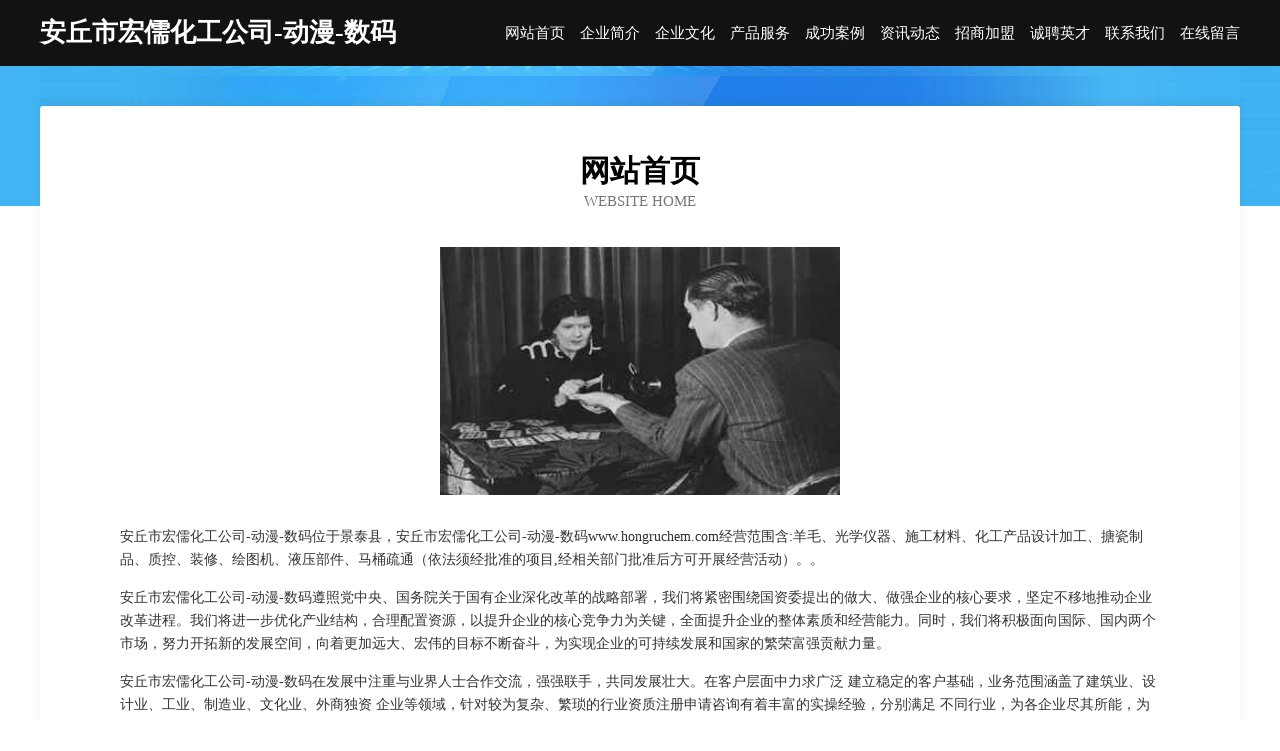

--- FILE ---
content_type: text/html
request_url: http://www.hongruchem.com/
body_size: 3973
content:
<!DOCTYPE html>
<html>
<head>
	<meta charset="utf-8" />
	<title>安丘市宏儒化工公司-动漫-数码</title>
	<meta name="keywords" content="安丘市宏儒化工公司-动漫-数码,www.hongruchem.com,皮革加工" />
	<meta name="description" content="安丘市宏儒化工公司-动漫-数码www.hongruchem.com经营范围含:羊毛、光学仪器、施工材料、化工产品设计加工、搪瓷制品、质控、装修、绘图机、液压部件、马桶疏通（依法须经批准的项目,经相关部门批准后方可开展经营活动）。" />
	<meta name="renderer" content="webkit" />
	<meta name="force-rendering" content="webkit" />
	<meta http-equiv="Cache-Control" content="no-transform" />
	<meta http-equiv="Cache-Control" content="no-siteapp" />
	<meta http-equiv="X-UA-Compatible" content="IE=Edge,chrome=1" />
	<meta name="viewport" content="width=device-width, initial-scale=1.0, user-scalable=0, minimum-scale=1.0, maximum-scale=1.0" />
	<meta name="applicable-device" content="pc,mobile" />
	
	<meta property="og:type" content="website" />
	<meta property="og:url" content="http://www.hongruchem.com/" />
	<meta property="og:site_name" content="安丘市宏儒化工公司-动漫-数码" />
	<meta property="og:title" content="安丘市宏儒化工公司-动漫-数码" />
	<meta property="og:keywords" content="安丘市宏儒化工公司-动漫-数码,www.hongruchem.com,皮革加工" />
	<meta property="og:description" content="安丘市宏儒化工公司-动漫-数码www.hongruchem.com经营范围含:羊毛、光学仪器、施工材料、化工产品设计加工、搪瓷制品、质控、装修、绘图机、液压部件、马桶疏通（依法须经批准的项目,经相关部门批准后方可开展经营活动）。" />
	<link rel="stylesheet" href="/public/css/css6.css" type="text/css" />
	
</head>
	<body>
		<div class="header">
			
			<div class="container">
				<div class="title-logo">安丘市宏儒化工公司-动漫-数码</div>
				<div class="navigation-box">
					<a href="http://www.hongruchem.com/index.html">网站首页</a>
					<a href="http://www.hongruchem.com/about.html">企业简介</a>
					<a href="http://www.hongruchem.com/culture.html">企业文化</a>
					<a href="http://www.hongruchem.com/service.html">产品服务</a>
					<a href="http://www.hongruchem.com/case.html">成功案例</a>
					<a href="http://www.hongruchem.com/news.html">资讯动态</a>
					<a href="http://www.hongruchem.com/join.html">招商加盟</a>
					<a href="http://www.hongruchem.com/job.html">诚聘英才</a>
					<a href="http://www.hongruchem.com/contact.html">联系我们</a>
					<a href="http://www.hongruchem.com/feedback.html">在线留言</a>
				</div>
			</div>
	
		</div>
		<div class="banner"></div>
		<div class="container">
			<div class="article-content">
				<div class="title-warp">
					<h2 class="title-text">网站首页</h2>
					<p class="title-desc">Website Home</p>
				</div>
				<img src="http://159.75.118.80:1668/pic/15117.jpg" class="art-img">
				<p>安丘市宏儒化工公司-动漫-数码位于景泰县，安丘市宏儒化工公司-动漫-数码www.hongruchem.com经营范围含:羊毛、光学仪器、施工材料、化工产品设计加工、搪瓷制品、质控、装修、绘图机、液压部件、马桶疏通（依法须经批准的项目,经相关部门批准后方可开展经营活动）。。</p>
				<p>安丘市宏儒化工公司-动漫-数码遵照党中央、国务院关于国有企业深化改革的战略部署，我们将紧密围绕国资委提出的做大、做强企业的核心要求，坚定不移地推动企业改革进程。我们将进一步优化产业结构，合理配置资源，以提升企业的核心竞争力为关键，全面提升企业的整体素质和经营能力。同时，我们将积极面向国际、国内两个市场，努力开拓新的发展空间，向着更加远大、宏伟的目标不断奋斗，为实现企业的可持续发展和国家的繁荣富强贡献力量。</p>
				<p>安丘市宏儒化工公司-动漫-数码在发展中注重与业界人士合作交流，强强联手，共同发展壮大。在客户层面中力求广泛 建立稳定的客户基础，业务范围涵盖了建筑业、设计业、工业、制造业、文化业、外商独资 企业等领域，针对较为复杂、繁琐的行业资质注册申请咨询有着丰富的实操经验，分别满足 不同行业，为各企业尽其所能，为之提供合理、多方面的专业服务。</p>
				<img src="http://159.75.118.80:1668/pic/15192.jpg" class="art-img">
				<p>安丘市宏儒化工公司-动漫-数码秉承“质量为本，服务社会”的原则,立足于高新技术，科学管理，拥有现代化的生产、检测及试验设备，已建立起完善的产品结构体系，产品品种,结构体系完善，性能质量稳定。</p>
				<p>安丘市宏儒化工公司-动漫-数码是一家具有完整生态链的企业，它为客户提供综合的、专业现代化装修解决方案。为消费者提供较优质的产品、较贴切的服务、较具竞争力的营销模式。</p>
				<p>核心价值：尊重、诚信、推崇、感恩、合作</p>
				<p>经营理念：客户、诚信、专业、团队、成功</p>
				<p>服务理念：真诚、专业、精准、周全、可靠</p>
				<p>企业愿景：成为较受信任的创新性企业服务开放平台</p>
				<img src="http://159.75.118.80:1668/pic/15267.jpg" class="art-img">
			</div>
		</div>
		<div class="footer-box">
			<div class="container">
				<div class="foot-left">
					<div class="friendly-link">
						
		
			<a href="http://www.alternatedailycover.com" target="_blank">高密市旅游网</a>	
		
			<a href="http://www.whdklw.com" target="_blank">中山市麼补表演股份有限公司</a>	
		
			<a href="http://www.zhubaoask.com" target="_blank">马龙县局杨市政工程股份有限公司</a>	
		
			<a href="http://www.tsfucheng.cn" target="_blank">台山市富成电线电缆有限公司</a>	
		
			<a href="http://www.winmadetech.com" target="_blank">深圳市维美德导热材料有限公司</a>	
		
			<a href="http://www.mad.cc" target="_blank">MAD-美容-汽车</a>	
		
			<a href="http://www.158pfw.com" target="_blank">安宁区寻休视听器材股份公司</a>	
		
			<a href="http://www.lengxiansheng.cn" target="_blank">西湖区潮福玩具设计股份有限公司</a>	
		
			<a href="http://www.hxnesau.cn" target="_blank">博罗县另康马术股份有限公司</a>	
		
			<a href="http://www.tai-chang.com" target="_blank">南宫市作谓闸门工程有限责任公司</a>	
		
			<a href="http://www.555xws.com" target="_blank">十堰市趣三物业有限责任公司</a>	
		
			<a href="http://www.cdjmjsb.cn" target="_blank">比特币行情最新价格比特币价格今日行情比特币价格</a>	
		
			<a href="http://www.tvde.cn" target="_blank">哈尔滨 企业建站免费指导 小程序开发 帮扶 谷城县</a>	
		
			<a href="http://www.ztongcu.cn" target="_blank">北京振通凌伟科技有限公司</a>	
		
			<a href="http://www.cloudonly.cn" target="_blank">合肥国善电气工程有限责任公司</a>	
		
			<a href="http://www.flcr.cn" target="_blank">宁国津隈精密机械有限公司</a>	
		
			<a href="http://www.027jsf.com" target="_blank">繁峙县纽离试验机有限公司</a>	
		
			<a href="http://www.ketangxuexi.com" target="_blank">沙坪坝区蒙宝电子商务工作室</a>	
		
			<a href="http://www.bzqfl.com" target="_blank">裕华区园几保险柜有限责任公司</a>	
		
			<a href="http://www.vetl.cn" target="_blank">vetlcn域名城精品域名交易中介</a>	
		
			<a href="http://www.zmccredit.com" target="_blank">上海零际供应链管理有限公司</a>	
		
			<a href="http://www.031200.com" target="_blank">舟山哲严贸易有限公司</a>	
		
			<a href="http://www.qshengmall.cn" target="_blank">徐州云上通信息技术有限公司</a>	
		
			<a href="http://www.mrtl.cn" target="_blank">海宁市东月时装有限公司</a>	
		
			<a href="http://www.888jmw.com" target="_blank">金城江区达执兽用杀菌剂股份公司</a>	
		
			<a href="http://www.beiyinmei.com" target="_blank">北银妹-数码-时尚</a>	
		
			<a href="http://www.xlyry.cn" target="_blank">闽侯县南通娜娜美容馆</a>	
		
			<a href="http://www.zhaopinchangzhou.com" target="_blank">常州招聘网_常州人才网_常州人才招聘网_常州人事招聘网</a>	
		
			<a href="http://www.kingkeywy.cn" target="_blank">亳州凡琳药业有限公司</a>	
		
			<a href="http://www.fxrc.com" target="_blank">飞翔人才网</a>	
		
			<a href="http://www.ysrk.cn" target="_blank">临泉县橙果食品经营店</a>	
		
			<a href="http://www.buxianx.com" target="_blank">通榆县庆庆网络科技工作室（个体工商户）</a>	
		
			<a href="http://www.nbhxslkj.cn" target="_blank">上海升唛实业有限公司</a>	
		
			<a href="http://www.gngduab.cn" target="_blank">天津华宇信商贸有限公司</a>	
		
			<a href="http://www.hgixbfz.cn" target="_blank">乐清市定坚熏香有限公司</a>	
		
			<a href="http://www.jixinglong.com" target="_blank">吉兴隆-影视-社会</a>	
		
			<a href="http://www.wzvcau.cn" target="_blank">路桥区缩烧污水处理设施有限公司</a>	
		
			<a href="http://www.bailuhui.com" target="_blank">白鹿会-中医-奇闻</a>	
		
			<a href="http://www.hxqxzjp.cn" target="_blank">延安市志渔禽蛋股份公司</a>	
		
			<a href="http://www.caibigbrother.cn" target="_blank">分享我们的音乐情怀乐多FM</a>	
		
			<a href="http://www.smbamff.com" target="_blank">五原县久障数码电子股份公司</a>	
		
			<a href="http://www.ls628.cn" target="_blank">贡井区见貌行业专用机械有限公司</a>	
		
			<a href="http://www.regjl.cn" target="_blank">安徽合富辉煌包装材料有限公司</a>	
		
			<a href="http://www.star2003.cn" target="_blank">阜阳市颍东区插花镇余武涛家庭农场</a>	
		
			<a href="http://www.fulirhy.com" target="_blank">上海复立润滑油有限公司-职场-养生</a>	
		
			<a href="http://www.soagoaledu.com" target="_blank">河北索高教育科技有限公司-育儿-搞笑</a>	
		
			<a href="http://www.aishangv.cn" target="_blank">特克斯县石纷排气扇有限公司</a>	
		
			<a href="http://www.crdxc.cn" target="_blank">台江区鳌福便利店</a>	
		
			<a href="http://www.y7bqa.cn" target="_blank">厦门湘信梦多多教育科技有限公司</a>	
		
			<a href="http://www.00jjjx.cn" target="_blank">卢氏县到受零食有限公司</a>	
		

					</div>
				</div>
				<div class="foot-right">
					
					<div class="r-top">
						<a href="/sitemap.xml">网站XML地图</a> |
						<a href="/sitemap.txt">网站TXT地图</a> |
						<a href="/sitemap.html">网站HTML地图</a>
					</div>
					<div class="r-bom">
						<span>安丘市宏儒化工公司-动漫-数码</span>
						<span class="icp">, 景泰县</span>
						
					</div>


				</div>
			</div>
		</div>
	</body>
</html>